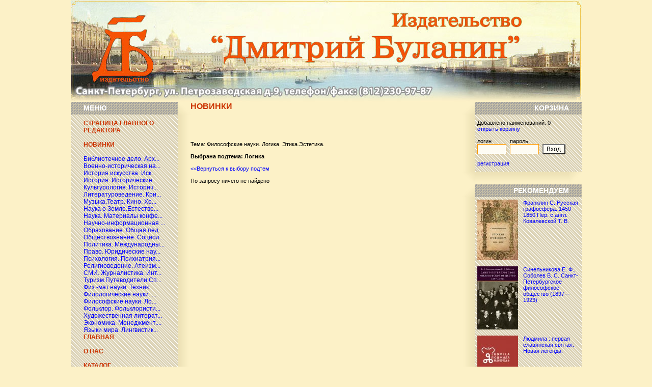

--- FILE ---
content_type: text/html
request_url: https://dbulanin.ru/?n=new&t=106
body_size: 4099
content:
<html>

<head>
<meta name="keywords" content="Издательство Дмитрий Буланин">
<meta name="description" content="Издательство Дмитрий Буланин">
<meta http-equiv="Content-Type" content="text/html; charset=windows-1251">
<meta http-equiv="Content-Language" content="ru">
<link rel="stylesheet" type="text/css" href="/css/style.css" /> 
<title>Издательство Дмитрий Буланин </title>
</head>

<body topmargin="0" leftmargin="0" rightmargin="0" bottommargin="0" style="text-align: center" bgcolor="#FCF1C7">

<table border="0" width="1003" cellpadding="0" style="border-collapse: collapse" id="table1" align='center'>
	<tr>
		<td colspan="3" height="200" background="/images/fon.jpg">
		<table border="0" width="100%" cellpadding="0" style="border-collapse: collapse" id="table4" height="200">
			<tr>
				<td width="235" height="150">&nbsp;</td>
				<td height="150" width="533">&nbsp;</td>
				<td width="235" height="150">&nbsp;</td>
			</tr>
			<tr>
				<td width="235">&nbsp;</td>
				<td class='name' width="533"></td>
				<td width="235"></td>
			</tr>
		</table>
		</td>
	</tr>
	</table>
	<table border="0" width="1003" cellpadding="0" style="border-collapse: collapse" id="table1" align='center'>
	<tr>
		<td height='400' bgcolor="#FCF1C7" width="235">
		<table border="0" width="100%" cellpadding="0" style="border-collapse: collapse" id="table2">
			<tr>
				<td height="25" style="padding: 0" width="25" bgcolor="#DCD3B6" background="/images/fon13.gif">
				&nbsp;</td>
				<td height="25" bgcolor="#DCD3B6" background="/images/fon13.gif" class='top'>
				МЕНЮ				</td>
				<td width="25" >
				<img border="0" src="/images/fon7.gif" width="25" height="25"></td>
			</tr>
			
			<tr>
				<td width="25" bgcolor="#DCD3B6" background="/images/fon12.gif">
				&nbsp;</td>
				<td bgcolor="#DCD3B6" style="font-size: 12px" background="/images/fon12.gif" class='in'>
				<b><a href='/?n=str1' class='menu'>СТРАНИЦА  ГЛАВНОГО РЕДАКТОРА</a></b><br><br><b><a href='/?n=new' class='menu'>НОВИНКИ</a></b><br><br><a title='Библиотечное дело. Архивы. Музееведение. Документы' href='/?n=new&t=63'>Библиотечное дело. Арх...</a><br><a title='Военно-историческая наука. Военное дело.  Теория военного искусства' href='/?n=new&t=24'>Военно-историческая на...</a><br><a title='История искусства. Искусствоведение. Искусствознание.' href='/?n=new&t=42'>История искусства. Иск...</a><br><a title='История. Исторические науки' href='/?n=new&t=3'>История. Исторические ...</a><br><a title='Культурология. Историческая, теорететическая и прикладная' href='/?n=new&t=33'>Культурология. Историч...</a><br><a title='Литературоведение. Критика. Биографии писателей и поэтов.' href='/?n=new&t=73'>Литературоведение. Кри...</a><br><a title='Музыка.Театр. Кино. Хореография' href='/?n=new&t=47'>Музыка.Театр. Кино. Хо...</a><br><a title='Наука о Земле.Естественные науки. Биологические науки. Флора и Фауна' href='/?n=new&t=163'>Наука о Земле.Естестве...</a><br><a title='Наука. Материалы конференций, доклады. Ученые. ' href='/?n=new&t=154'>Наука. Материалы конфе...</a><br><a title='Научно-информационная деятельность. Сбор, обработка и ввод информации. Хранение и поиск информаци' href='/?n=new&t=146'>Научно-информационная ...</a><br><a title='Образование. Общая педагогика. Педагогика школы, взрослых.' href='/?n=new&t=60'>Образование. Общая пед...</a><br><a title='Обществознание. Социология. Статистика и демография.' href='/?n=new&t=17'>Обществознание. Социол...</a><br><a title='Политика. Международные отношения. Дипломатия' href='/?n=new&t=4'>Политика. Международны...</a><br><a title='Право. Юридические науки. История государства и права, Международное право' href='/?n=new&t=29'>Право. Юридические нау...</a><br><a title='Психология. Психиатрия. Популярная и прикладная психология' href='/?n=new&t=55'>Психология. Психиатрия...</a><br><a title='Религиоведение. Атеизм. Мистика. Астрология.Эзотерика.' href='/?n=new&t=95'>Религиоведение. Атеизм...</a><br><a title='СМИ. Журналистика. Интернет. Книжное дело.Книговедение.  Реклама' href='/?n=new&t=149'>СМИ. Журналистика. Инт...</a><br><a title='Туризм.Путеводители.Спорт. Мир увлечений.Домоводство' href='/?n=new&t=161'>Туризм.Путеводители.Сп...</a><br><a title='Физ.-мат.науки. Техника и технические науки.' href='/?n=new&t=175'>Физ.-мат.науки. Техник...</a><br><a title='Филологические науки. Текстология. Филология: славянская, германская, классическая' href='/?n=new&t=38'>Филологические науки. ...</a><br><a title='Философские науки.  Логика. Этика.Эстетика. ' href='/?n=new&t=52'>Философские науки.  Ло...</a><br><a title='Фольклор. Фольклористика. Мифология. Мифы.' href='/?n=new&t=67'>Фольклор. Фольклористи...</a><br><a title='Художественная литература' href='/?n=new&t=79'>Художественная литерат...</a><br><a title='Экономика. Менеджмент. Банковское дело. Финансы и кредит' href='/?n=new&t=85'>Экономика. Менеджмент....</a><br><a title='Языки мира. Лингвистика. Стилистика. Семантика. Лексикология. Учебные издания.' href='/?n=new&t=15'>Языки мира. Лингвистик...</a><br><b><a href='/?n=main' class='menu'>ГЛАВНАЯ</a></b><br><br><b><a href='/?n=info' class='menu'>О НАС</a></b><br><br><b><a href='/?n=catalog' class='menu'>КАТАЛОГ</a></b><br><br><b><a href='/?n=delivery' class='menu'>ДОСТАВКА</a></b><br><br><b><a href='/?n=search' class='menu'>ПОИСК</a></b><br><br><b><a href='/?n=basket' class='menu'>КОРЗИНА</a></b><br><br><b><a href='/?n=reg' class='menu'>РЕГИСТРАЦИЯ</a></b><br><br><b><a href='/?n=news' class='menu'>НОВОСТИ</a></b><br><br><b><a href='/?n=receive' class='menu'>ПОДПИСАТЬСЯ НА НОВИНКИ</a></b><br><br><b><a href='/?eng=1' class='menu'>ENGLISH VERSION</a></b><br><br>				
				</td>
				<td width="25" background="/images/fon4.gif">
				&nbsp;</td>
			</tr>
			<tr>
				<td height="25" style="padding: 0" width="25">
				<img border="0" src="/images/fon8.gif" width="25" height="25"></td>
				<td height="25" background="/images/fon2.gif">
				&nbsp;</td>
				<td height="25" width="25">
				<img border="0" src="/images/fon6.gif" width="25" height="25"></td>
			</tr>
		</table><table border="0" width="100%" cellpadding="0" style="border-collapse: collapse" id="table3">
			<tr>
				<td height="25" style="padding: 0" width="25" bgcolor="#DCD3B6" background="/images/fon13.gif">
				&nbsp;</td>
				<td height="25" bgcolor="#DCD3B6" background="/images/fon13.gif" class='top'>
				НОВИНКИ</td>
				<td height="25" background="/images/fon7.gif" style="padding: 0" width="25">
				&nbsp;</td>
			</tr>
			<tr>
				<td bgcolor="#DCD3B6" background="/images/fon12.gif" class='in2' colspan='2'><table border='0' width='100%' cellpadding='0' style='border-collapse: collapse'>
				
										<tr>
										<td width='90'><a href='/?n=catalog&b=w003823'><img border='0' src='/files/books/small/sw003823.jpg' width='80'></a></td><td class='opis'><a href='/?n=catalog&b=w003823'>Атанов П. А. Древнерусская народность и её скандинавский компонент.</a></td></tr><tr><td>&nbsp;</td></tr>
									
										<tr>
										<td width='90'><a href='/?n=catalog&b=w000400'><img border='0' src='/files/books/small/sw000400.jpg' width='80'></a></td><td class='opis'><a href='/?n=catalog&b=w000400'>Датские анналы XII—XIV веков / перевод с латинского, датского и критический аппарат А. С. Досаева, И. Б. Губанова, О. А. Маркеловой и О. В. Кутарева.</a></td></tr><tr><td>&nbsp;</td></tr>
									
										<tr>
										<td width='90'><a href='/?n=catalog&b=w0025086'><img border='0' src='/files/books/small/sw0025086.jpg' width='80'></a></td><td class='opis'><a href='/?n=catalog&b=w0025086'>Шенкер А. Медный всадник. Памятник и его творцы. Пер. с англ.</a></td></tr><tr><td>&nbsp;</td></tr>
									
										<tr>
										<td width='90'><a href='/?n=catalog&b=w0090122'><img border='0' src='/files/books/small/sw0090122.jpg' width='80'></a></td><td class='opis'><a href='/?n=catalog&b=w0090122'>Новоселов Н. В. Нидерландская расписная плитка летней резиденции Петра I в Санкт-Петербурге.</a></td></tr><tr><td>&nbsp;</td></tr>
									
										<tr>
										<td width='90'><a href='/?n=catalog&b=w0088732'><img border='0' src='/files/books/small/sw0088732.jpg' width='80'></a></td><td class='opis'><a href='/?n=catalog&b=w0088732'>Журналы Комитета Западных губерний / изд. подгот. Т. В. Андреева, И. Н. Вибе, Б. П. Миловидов, Д. Н. Шилов. — Т. 2 : 1836–1840 гг</a></td></tr><tr><td>&nbsp;</td></tr>
													</table><br><br>
				</td>
				<td style="padding:0; " width="25" background="/images/fon4.gif">&nbsp;</td>
			</tr>
						<tr>
				<td height="25" style="padding: 0" width="25">
				<img border="0" src="/images/fon8.gif" width="25" height="25"></td>
				<td height="25" background="/images/fon3.gif">
				&nbsp;</td>
				<td height="25" style="padding: 0" width="25">
				<img border="0" src="/images/fon6.gif" width="25" height="25"></td>
			</tr>
		</table>
		
		</td>
		<td bgcolor="#FCF1C7" width="533">
		<table border="0" width="100%" cellpadding="0" style="border-collapse: collapse" id="main">
	<tr>
		<td>
		<h1>НОВИНКИ</h1><br><br>		
		
		
		
		<br><br>Тема: Философские науки.  Логика. Этика.Эстетика. <br><br>
					<b>Выбрана подтема:</b> <b>Логика</b><br><br><a href='/?n=new&t=52'><<Вернуться к выбору подтем</a><br><br>По запросу ничего не найдено		
		</td>
	</tr>
</table>
</td>
		<td width="235" bgcolor="#FCF1C7">
		<table border="0" width="100%" cellpadding="0" style="border-collapse: collapse" id="table2">
			<tr>
				<td style="padding: 0" width="25">
				<img border="0" src="/images/fon9.gif" width="25" height="25"></td>
				<td height="25" bgcolor="#DCD3B6" background="/images/fon13.gif" class='top' style="text-align: right">
				КОРЗИНА</td>
				<td style="padding: 0" width="25" bgcolor="#DCD3B6" background="/images/fon13.gif">
				</td>
			</tr>
			<tr>
				<td style="padding:0; " bgcolor="#ECE1B5" width="25" background="/images/fon5.gif">&nbsp;</td>
				<td bgcolor="#DCD3B6" background="/images/fon12.gif" class='in1'>Добавлено наименований: 0				<br><a href='/?n=basket'>открыть корзину</a><br><br>
				
				<form method='POST' action='/?n=log'>
				<table border='0' width='100%' cellpadding='0' style='border-collapse: collapse' id='table7'>
				<tr>
						<td>логин</td>
						<td>пароль</td>
						<td>
					</td>
					</tr>
					<tr>
						<td><input type='text' name='login' size='8' style='height: 20; border: 1px solid #FF9900; padding-left: 0; padding-right: 0; padding-top: 1px; padding-bottom: 1px; font-size:10px'></td>
						<td><input type='password' name='pass' size='8' style='height: 20; border: 1px solid #FF9900; padding-left: 0; padding-right: 0; padding-top: 1px; padding-bottom: 1px; font-size:10px'></td>
						<td>
					<input type='submit' value='Вход' name='userin' style='padding:0; height: 20; width: 45;'></td>
					</tr>
				</table>
				</form><br>
				<a href='/?n=reg'>регистрация</a>
				</td>
				<td style="padding:0; " width="25" bgcolor="#DCD3B6" background="/images/fon12.gif">&nbsp;</td>
			</tr>
				<tr>
				<td style="padding: 0" width="25">
				<img border="0" src="/images/fon8.gif" width="25" height="25"></td>
				<td height="25" background="/images/fon2.gif">
				&nbsp;</td>
				<td style="padding: 0" width="25">
				<img border="0" src="/images/fon6.gif" width="25" height="25"></td>
			</tr>
		</table>
		
		
		
		<table border="0" width="100%" cellpadding="0" style="border-collapse: collapse" id="table2">
			<tr>
				<td style="padding: 0" width="25">
				<img border="0" src="/images/fon9.gif" width="25" height="25"></td>
				<td height="25" bgcolor="#DCD3B6" background="/images/fon13.gif" class='top' style="text-align: right">
				РЕКОМЕНДУЕМ</td>
				<td style="padding: 0" width="25" bgcolor="#DCD3B6" background="/images/fon13.gif">
				&nbsp;</td>
			</tr>
			<tr>
				<td style="padding:0; " bgcolor="#ECE1B5" width="25" background="/images/fon5.gif">&nbsp;</td>
				<td bgcolor="#DCD3B6" background="/images/fon12.gif" class='in2' colspan='2'><table border='0' width='100%' cellpadding='0' style='border-collapse: collapse'>
				
										<tr>
										<td width='90'><a href='/?n=catalog&b=w0081061'><img border='0' src='/files/books/small/sw0081061.jpg' width='80'></a></td><td class='opis'><a href='/?n=catalog&b=w0081061'>Франклин С. Русская графосфера. 1450-1850 Пер. с англ. Ковалевской Т. В.</a></td></tr><tr><td>&nbsp;</td></tr>
									
										<tr>
										<td width='90'><a href='/?n=catalog&b=w0081067'><img border='0' src='/files/books/small/sw0081067.jpg' width='80'></a></td><td class='opis'><a href='/?n=catalog&b=w0081067'>Синельникова Е. Ф., Соболев В. С. Санкт-Петербургское философское общество (1897—1923)</a></td></tr><tr><td>&nbsp;</td></tr>
									
										<tr>
										<td width='90'><a href='/?n=catalog&b=w0083512'><img border='0' src='/files/books/small/sw0083512.jpg' width='80'></a></td><td class='opis'><a href='/?n=catalog&b=w0083512'>Людмила : первая славянская святая: Новая легенда.</a></td></tr><tr><td>&nbsp;</td></tr>
									
										<tr>
										<td width='90'><a href='/?n=catalog&b=w0081047'><img border='0' src='/files/books/small/sw0081047.jpg' width='80'></a></td><td class='opis'><a href='/?n=catalog&b=w0081047'>Кольцова Т. М. Церковная живопись Архангельской губернии второй половины ХVIII — начала ХХ века : История, памятники, мастера. АЛЬБОМ.</a></td></tr><tr><td>&nbsp;</td></tr>
									
										<tr>
										<td width='90'><a href='/?n=catalog&b=w0081072'><img border='0' src='/files/books/small/sw0081072.jpg' width='80'></a></td><td class='opis'><a href='/?n=catalog&b=w0081072'>Пушкин в «забытых» воспоминаниях современников / сост., вступ. статья, подгот. текстов и коммент. С. В. Березкиной.</a></td></tr><tr><td>&nbsp;</td></tr>
									
										<tr>
										<td width='90'><a href='/?n=catalog&b=w0081883'><img border='0' src='/files/books/small/sw0081883.jpg' width='80'></a></td><td class='opis'><a href='/?n=catalog&b=w0081883'>Калашников М.С. Агрессия. Запад против всех. Краткая история одной цивилизации</a></td></tr><tr><td>&nbsp;</td></tr>
													</table><br><br>
				</td>
			</tr>
				<tr>
				<td style="padding: 0" width="25">
				<img border="0" src="/images/fon8.gif" width="25" height="25"></td>
				<td height="25" background="/images/fon2.gif">
				&nbsp;</td>
				<td style="padding: 0" width="25">
				<img border="0" src="/images/fon6.gif" width="25" height="25"></td>
			</tr>
		</table>
		<table border="0" width="100%" cellpadding="0" style="border-collapse: collapse" id="table3">
					<tr>
				<td height="25" style="padding: 0" width="25">
				<img border="0" src="/images/fon9.gif" width="25" height="25"></td>
				<td height="25" bgcolor="#DCD3B6" background="/images/fon13.gif" class='top' style="text-align: right">
				ПОПУЛЯРНОЕ</td>
				<td style="padding: 0" width="25" bgcolor="#DCD3B6" background="/images/fon13.gif">
				&nbsp;</td>
			</tr>
			<tr>
				<td style="padding:0; " bgcolor="#ECE1B5" width="25" background="/images/fon5.gif">&nbsp;</td>
				<td bgcolor="#DCD3B6" background="/images/fon12.gif" class='in2' colspan='2'><table border='0' width='100%' cellpadding='0' style='border-collapse: collapse'>
				
										<tr>
										<td width='90'><a href='/?n=catalog&b=w0059052'><img border='0' src='/files/books/small/sw0059052.jpg' width='80'></a></td><td class='opis'><a href='/?n=catalog&b=w0059052'>Моисеева С. В. К лучшим успехам и славе Академии. Живописные классы Санкт-Петербургской Императорской Академии художеств XVIII - первой половины XIXв.</a></td></tr><tr><td>&nbsp;</td></tr>
									
										<tr>
										<td width='90'><a href='/?n=catalog&b=w0059632'><img border='0' src='/files/books/small/sw0059632.jpg' width='80'></a></td><td class='opis'><a href='/?n=catalog&b=w0059632'>Новые слова и значения : словарь-справочник по материалам прессы и литературы 90-х годов XX века. В 3-х томах. Том 3 (Паркомат - Я)</a></td></tr><tr><td>&nbsp;</td></tr>
									
										<tr>
										<td width='90'><a href='/?n=catalog&b=w0070389'><img border='0' src='/files/books/small/sw0070389.jpg' width='80'></a></td><td class='opis'><a href='/?n=catalog&b=w0070389'>Кронштадтский Совет в 1917 году. Протоколы и постановления. — Т. 1 : Март —июнь 1917 г.</a></td></tr><tr><td>&nbsp;</td></tr>
									
										<tr>
										<td width='90'><a href='/?n=catalog&b=w0059745'><img border='0' src='/files/books/small/sw0059745.jpg' width='80'></a></td><td class='opis'><a href='/?n=catalog&b=w0059745'>Баторевич Н. И., Кожицева, Т. Д. Малая архитектурная энциклопедия / Н. И. Баторевич, Т. Д. Кожицева. - 4-е изд</a></td></tr><tr><td>&nbsp;</td></tr>
									
										<tr>
										<td width='90'><a href='/?n=catalog&b=w0072504'><img border='0' src='/files/books/small/sw0072504.jpg' width='80'></a></td><td class='opis'><a href='/?n=catalog&b=w0072504'>Словарь книжников и книжности Древней Руси. Вып. 4: Указатели</a></td></tr><tr><td>&nbsp;</td></tr>
									</table><br><br>
				</td>
			</tr>						<tr>
				<td height="25" style="padding: 0" width="25">
				<img border="0" src="/images/fon8.gif" width="25" height="25"></td>
				<td height="25" background="/images/fon3.gif">
				&nbsp;</td>
				<td style="padding: 0" width="25" height="25">
				<img border="0" src="/images/fon6.gif" width="25" height="25"></td>
			</tr>
		</table>
		<p>&nbsp;</td>
	</tr>
	<tr>
		<td colspan="3" height="25">&nbsp;</td>
	</tr>
	
</table>
<table border="0" width="1003" cellpadding="0" style="border-collapse: collapse" id="table1" align='center'>
<tr>
		<td colspan="3" height="25" bgcolor="#DCD3B6" background="/images/fon12.gif">
		<a href="http://u4503.37.spylog.com/cnt?cid=450337&f=3&p=1" target="_blank"><img src="http://u4503.37.spylog.com/cnt?cid=450337&p=1" alt='SpyLOG' border='0'  width=88 height=31 ></a>
		<a href="http://top100.rambler.ru/top100/"><img src="http://top100-images.rambler.ru/top100/w7.gif"
alt="Rambler's Top100" width=88 height=31 border=0></a></td>
	</tr>
	<tr>
		<td colspan="3" height="25" bgcolor="#FCF1C7" background="/images/fon2.gif">&nbsp;</td>
	</tr>
</table>
</body>

</html>